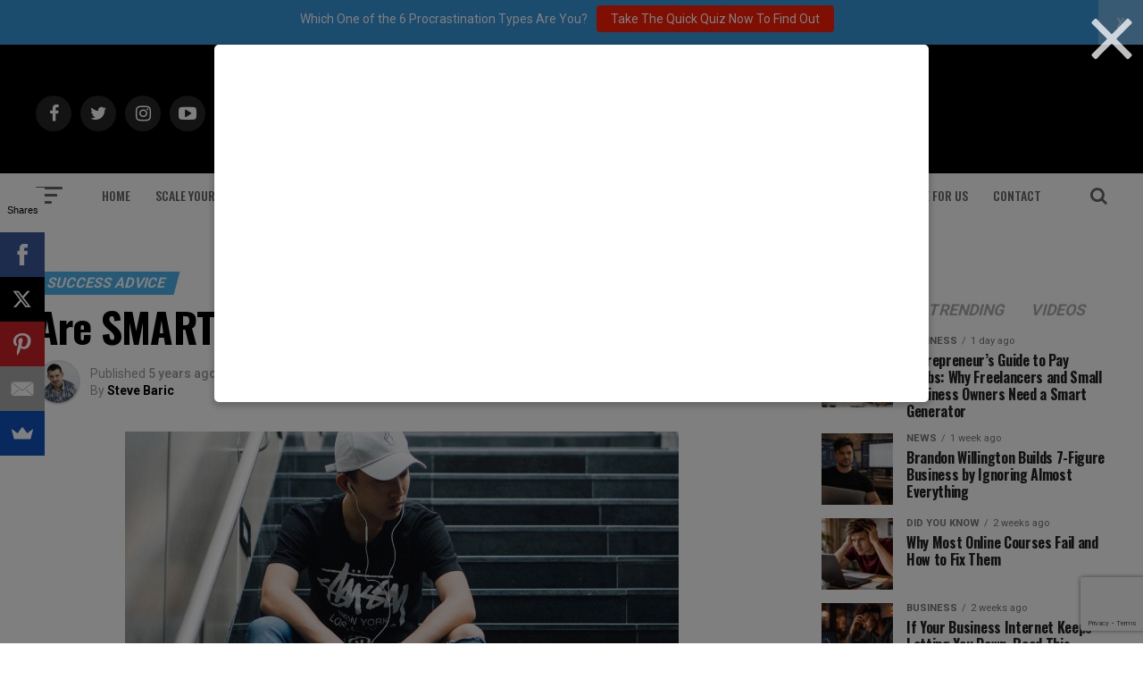

--- FILE ---
content_type: text/html; charset=utf-8
request_url: https://www.google.com/recaptcha/api2/anchor?ar=1&k=6Lf3X9sUAAAAAG4f5ODhieNg0u8-35W4IXqcVR84&co=aHR0cHM6Ly9hZGRpY3RlZDJzdWNjZXNzLmNvbTo0NDM.&hl=en&v=PoyoqOPhxBO7pBk68S4YbpHZ&size=invisible&anchor-ms=20000&execute-ms=30000&cb=fea5wg1lyjoe
body_size: 48806
content:
<!DOCTYPE HTML><html dir="ltr" lang="en"><head><meta http-equiv="Content-Type" content="text/html; charset=UTF-8">
<meta http-equiv="X-UA-Compatible" content="IE=edge">
<title>reCAPTCHA</title>
<style type="text/css">
/* cyrillic-ext */
@font-face {
  font-family: 'Roboto';
  font-style: normal;
  font-weight: 400;
  font-stretch: 100%;
  src: url(//fonts.gstatic.com/s/roboto/v48/KFO7CnqEu92Fr1ME7kSn66aGLdTylUAMa3GUBHMdazTgWw.woff2) format('woff2');
  unicode-range: U+0460-052F, U+1C80-1C8A, U+20B4, U+2DE0-2DFF, U+A640-A69F, U+FE2E-FE2F;
}
/* cyrillic */
@font-face {
  font-family: 'Roboto';
  font-style: normal;
  font-weight: 400;
  font-stretch: 100%;
  src: url(//fonts.gstatic.com/s/roboto/v48/KFO7CnqEu92Fr1ME7kSn66aGLdTylUAMa3iUBHMdazTgWw.woff2) format('woff2');
  unicode-range: U+0301, U+0400-045F, U+0490-0491, U+04B0-04B1, U+2116;
}
/* greek-ext */
@font-face {
  font-family: 'Roboto';
  font-style: normal;
  font-weight: 400;
  font-stretch: 100%;
  src: url(//fonts.gstatic.com/s/roboto/v48/KFO7CnqEu92Fr1ME7kSn66aGLdTylUAMa3CUBHMdazTgWw.woff2) format('woff2');
  unicode-range: U+1F00-1FFF;
}
/* greek */
@font-face {
  font-family: 'Roboto';
  font-style: normal;
  font-weight: 400;
  font-stretch: 100%;
  src: url(//fonts.gstatic.com/s/roboto/v48/KFO7CnqEu92Fr1ME7kSn66aGLdTylUAMa3-UBHMdazTgWw.woff2) format('woff2');
  unicode-range: U+0370-0377, U+037A-037F, U+0384-038A, U+038C, U+038E-03A1, U+03A3-03FF;
}
/* math */
@font-face {
  font-family: 'Roboto';
  font-style: normal;
  font-weight: 400;
  font-stretch: 100%;
  src: url(//fonts.gstatic.com/s/roboto/v48/KFO7CnqEu92Fr1ME7kSn66aGLdTylUAMawCUBHMdazTgWw.woff2) format('woff2');
  unicode-range: U+0302-0303, U+0305, U+0307-0308, U+0310, U+0312, U+0315, U+031A, U+0326-0327, U+032C, U+032F-0330, U+0332-0333, U+0338, U+033A, U+0346, U+034D, U+0391-03A1, U+03A3-03A9, U+03B1-03C9, U+03D1, U+03D5-03D6, U+03F0-03F1, U+03F4-03F5, U+2016-2017, U+2034-2038, U+203C, U+2040, U+2043, U+2047, U+2050, U+2057, U+205F, U+2070-2071, U+2074-208E, U+2090-209C, U+20D0-20DC, U+20E1, U+20E5-20EF, U+2100-2112, U+2114-2115, U+2117-2121, U+2123-214F, U+2190, U+2192, U+2194-21AE, U+21B0-21E5, U+21F1-21F2, U+21F4-2211, U+2213-2214, U+2216-22FF, U+2308-230B, U+2310, U+2319, U+231C-2321, U+2336-237A, U+237C, U+2395, U+239B-23B7, U+23D0, U+23DC-23E1, U+2474-2475, U+25AF, U+25B3, U+25B7, U+25BD, U+25C1, U+25CA, U+25CC, U+25FB, U+266D-266F, U+27C0-27FF, U+2900-2AFF, U+2B0E-2B11, U+2B30-2B4C, U+2BFE, U+3030, U+FF5B, U+FF5D, U+1D400-1D7FF, U+1EE00-1EEFF;
}
/* symbols */
@font-face {
  font-family: 'Roboto';
  font-style: normal;
  font-weight: 400;
  font-stretch: 100%;
  src: url(//fonts.gstatic.com/s/roboto/v48/KFO7CnqEu92Fr1ME7kSn66aGLdTylUAMaxKUBHMdazTgWw.woff2) format('woff2');
  unicode-range: U+0001-000C, U+000E-001F, U+007F-009F, U+20DD-20E0, U+20E2-20E4, U+2150-218F, U+2190, U+2192, U+2194-2199, U+21AF, U+21E6-21F0, U+21F3, U+2218-2219, U+2299, U+22C4-22C6, U+2300-243F, U+2440-244A, U+2460-24FF, U+25A0-27BF, U+2800-28FF, U+2921-2922, U+2981, U+29BF, U+29EB, U+2B00-2BFF, U+4DC0-4DFF, U+FFF9-FFFB, U+10140-1018E, U+10190-1019C, U+101A0, U+101D0-101FD, U+102E0-102FB, U+10E60-10E7E, U+1D2C0-1D2D3, U+1D2E0-1D37F, U+1F000-1F0FF, U+1F100-1F1AD, U+1F1E6-1F1FF, U+1F30D-1F30F, U+1F315, U+1F31C, U+1F31E, U+1F320-1F32C, U+1F336, U+1F378, U+1F37D, U+1F382, U+1F393-1F39F, U+1F3A7-1F3A8, U+1F3AC-1F3AF, U+1F3C2, U+1F3C4-1F3C6, U+1F3CA-1F3CE, U+1F3D4-1F3E0, U+1F3ED, U+1F3F1-1F3F3, U+1F3F5-1F3F7, U+1F408, U+1F415, U+1F41F, U+1F426, U+1F43F, U+1F441-1F442, U+1F444, U+1F446-1F449, U+1F44C-1F44E, U+1F453, U+1F46A, U+1F47D, U+1F4A3, U+1F4B0, U+1F4B3, U+1F4B9, U+1F4BB, U+1F4BF, U+1F4C8-1F4CB, U+1F4D6, U+1F4DA, U+1F4DF, U+1F4E3-1F4E6, U+1F4EA-1F4ED, U+1F4F7, U+1F4F9-1F4FB, U+1F4FD-1F4FE, U+1F503, U+1F507-1F50B, U+1F50D, U+1F512-1F513, U+1F53E-1F54A, U+1F54F-1F5FA, U+1F610, U+1F650-1F67F, U+1F687, U+1F68D, U+1F691, U+1F694, U+1F698, U+1F6AD, U+1F6B2, U+1F6B9-1F6BA, U+1F6BC, U+1F6C6-1F6CF, U+1F6D3-1F6D7, U+1F6E0-1F6EA, U+1F6F0-1F6F3, U+1F6F7-1F6FC, U+1F700-1F7FF, U+1F800-1F80B, U+1F810-1F847, U+1F850-1F859, U+1F860-1F887, U+1F890-1F8AD, U+1F8B0-1F8BB, U+1F8C0-1F8C1, U+1F900-1F90B, U+1F93B, U+1F946, U+1F984, U+1F996, U+1F9E9, U+1FA00-1FA6F, U+1FA70-1FA7C, U+1FA80-1FA89, U+1FA8F-1FAC6, U+1FACE-1FADC, U+1FADF-1FAE9, U+1FAF0-1FAF8, U+1FB00-1FBFF;
}
/* vietnamese */
@font-face {
  font-family: 'Roboto';
  font-style: normal;
  font-weight: 400;
  font-stretch: 100%;
  src: url(//fonts.gstatic.com/s/roboto/v48/KFO7CnqEu92Fr1ME7kSn66aGLdTylUAMa3OUBHMdazTgWw.woff2) format('woff2');
  unicode-range: U+0102-0103, U+0110-0111, U+0128-0129, U+0168-0169, U+01A0-01A1, U+01AF-01B0, U+0300-0301, U+0303-0304, U+0308-0309, U+0323, U+0329, U+1EA0-1EF9, U+20AB;
}
/* latin-ext */
@font-face {
  font-family: 'Roboto';
  font-style: normal;
  font-weight: 400;
  font-stretch: 100%;
  src: url(//fonts.gstatic.com/s/roboto/v48/KFO7CnqEu92Fr1ME7kSn66aGLdTylUAMa3KUBHMdazTgWw.woff2) format('woff2');
  unicode-range: U+0100-02BA, U+02BD-02C5, U+02C7-02CC, U+02CE-02D7, U+02DD-02FF, U+0304, U+0308, U+0329, U+1D00-1DBF, U+1E00-1E9F, U+1EF2-1EFF, U+2020, U+20A0-20AB, U+20AD-20C0, U+2113, U+2C60-2C7F, U+A720-A7FF;
}
/* latin */
@font-face {
  font-family: 'Roboto';
  font-style: normal;
  font-weight: 400;
  font-stretch: 100%;
  src: url(//fonts.gstatic.com/s/roboto/v48/KFO7CnqEu92Fr1ME7kSn66aGLdTylUAMa3yUBHMdazQ.woff2) format('woff2');
  unicode-range: U+0000-00FF, U+0131, U+0152-0153, U+02BB-02BC, U+02C6, U+02DA, U+02DC, U+0304, U+0308, U+0329, U+2000-206F, U+20AC, U+2122, U+2191, U+2193, U+2212, U+2215, U+FEFF, U+FFFD;
}
/* cyrillic-ext */
@font-face {
  font-family: 'Roboto';
  font-style: normal;
  font-weight: 500;
  font-stretch: 100%;
  src: url(//fonts.gstatic.com/s/roboto/v48/KFO7CnqEu92Fr1ME7kSn66aGLdTylUAMa3GUBHMdazTgWw.woff2) format('woff2');
  unicode-range: U+0460-052F, U+1C80-1C8A, U+20B4, U+2DE0-2DFF, U+A640-A69F, U+FE2E-FE2F;
}
/* cyrillic */
@font-face {
  font-family: 'Roboto';
  font-style: normal;
  font-weight: 500;
  font-stretch: 100%;
  src: url(//fonts.gstatic.com/s/roboto/v48/KFO7CnqEu92Fr1ME7kSn66aGLdTylUAMa3iUBHMdazTgWw.woff2) format('woff2');
  unicode-range: U+0301, U+0400-045F, U+0490-0491, U+04B0-04B1, U+2116;
}
/* greek-ext */
@font-face {
  font-family: 'Roboto';
  font-style: normal;
  font-weight: 500;
  font-stretch: 100%;
  src: url(//fonts.gstatic.com/s/roboto/v48/KFO7CnqEu92Fr1ME7kSn66aGLdTylUAMa3CUBHMdazTgWw.woff2) format('woff2');
  unicode-range: U+1F00-1FFF;
}
/* greek */
@font-face {
  font-family: 'Roboto';
  font-style: normal;
  font-weight: 500;
  font-stretch: 100%;
  src: url(//fonts.gstatic.com/s/roboto/v48/KFO7CnqEu92Fr1ME7kSn66aGLdTylUAMa3-UBHMdazTgWw.woff2) format('woff2');
  unicode-range: U+0370-0377, U+037A-037F, U+0384-038A, U+038C, U+038E-03A1, U+03A3-03FF;
}
/* math */
@font-face {
  font-family: 'Roboto';
  font-style: normal;
  font-weight: 500;
  font-stretch: 100%;
  src: url(//fonts.gstatic.com/s/roboto/v48/KFO7CnqEu92Fr1ME7kSn66aGLdTylUAMawCUBHMdazTgWw.woff2) format('woff2');
  unicode-range: U+0302-0303, U+0305, U+0307-0308, U+0310, U+0312, U+0315, U+031A, U+0326-0327, U+032C, U+032F-0330, U+0332-0333, U+0338, U+033A, U+0346, U+034D, U+0391-03A1, U+03A3-03A9, U+03B1-03C9, U+03D1, U+03D5-03D6, U+03F0-03F1, U+03F4-03F5, U+2016-2017, U+2034-2038, U+203C, U+2040, U+2043, U+2047, U+2050, U+2057, U+205F, U+2070-2071, U+2074-208E, U+2090-209C, U+20D0-20DC, U+20E1, U+20E5-20EF, U+2100-2112, U+2114-2115, U+2117-2121, U+2123-214F, U+2190, U+2192, U+2194-21AE, U+21B0-21E5, U+21F1-21F2, U+21F4-2211, U+2213-2214, U+2216-22FF, U+2308-230B, U+2310, U+2319, U+231C-2321, U+2336-237A, U+237C, U+2395, U+239B-23B7, U+23D0, U+23DC-23E1, U+2474-2475, U+25AF, U+25B3, U+25B7, U+25BD, U+25C1, U+25CA, U+25CC, U+25FB, U+266D-266F, U+27C0-27FF, U+2900-2AFF, U+2B0E-2B11, U+2B30-2B4C, U+2BFE, U+3030, U+FF5B, U+FF5D, U+1D400-1D7FF, U+1EE00-1EEFF;
}
/* symbols */
@font-face {
  font-family: 'Roboto';
  font-style: normal;
  font-weight: 500;
  font-stretch: 100%;
  src: url(//fonts.gstatic.com/s/roboto/v48/KFO7CnqEu92Fr1ME7kSn66aGLdTylUAMaxKUBHMdazTgWw.woff2) format('woff2');
  unicode-range: U+0001-000C, U+000E-001F, U+007F-009F, U+20DD-20E0, U+20E2-20E4, U+2150-218F, U+2190, U+2192, U+2194-2199, U+21AF, U+21E6-21F0, U+21F3, U+2218-2219, U+2299, U+22C4-22C6, U+2300-243F, U+2440-244A, U+2460-24FF, U+25A0-27BF, U+2800-28FF, U+2921-2922, U+2981, U+29BF, U+29EB, U+2B00-2BFF, U+4DC0-4DFF, U+FFF9-FFFB, U+10140-1018E, U+10190-1019C, U+101A0, U+101D0-101FD, U+102E0-102FB, U+10E60-10E7E, U+1D2C0-1D2D3, U+1D2E0-1D37F, U+1F000-1F0FF, U+1F100-1F1AD, U+1F1E6-1F1FF, U+1F30D-1F30F, U+1F315, U+1F31C, U+1F31E, U+1F320-1F32C, U+1F336, U+1F378, U+1F37D, U+1F382, U+1F393-1F39F, U+1F3A7-1F3A8, U+1F3AC-1F3AF, U+1F3C2, U+1F3C4-1F3C6, U+1F3CA-1F3CE, U+1F3D4-1F3E0, U+1F3ED, U+1F3F1-1F3F3, U+1F3F5-1F3F7, U+1F408, U+1F415, U+1F41F, U+1F426, U+1F43F, U+1F441-1F442, U+1F444, U+1F446-1F449, U+1F44C-1F44E, U+1F453, U+1F46A, U+1F47D, U+1F4A3, U+1F4B0, U+1F4B3, U+1F4B9, U+1F4BB, U+1F4BF, U+1F4C8-1F4CB, U+1F4D6, U+1F4DA, U+1F4DF, U+1F4E3-1F4E6, U+1F4EA-1F4ED, U+1F4F7, U+1F4F9-1F4FB, U+1F4FD-1F4FE, U+1F503, U+1F507-1F50B, U+1F50D, U+1F512-1F513, U+1F53E-1F54A, U+1F54F-1F5FA, U+1F610, U+1F650-1F67F, U+1F687, U+1F68D, U+1F691, U+1F694, U+1F698, U+1F6AD, U+1F6B2, U+1F6B9-1F6BA, U+1F6BC, U+1F6C6-1F6CF, U+1F6D3-1F6D7, U+1F6E0-1F6EA, U+1F6F0-1F6F3, U+1F6F7-1F6FC, U+1F700-1F7FF, U+1F800-1F80B, U+1F810-1F847, U+1F850-1F859, U+1F860-1F887, U+1F890-1F8AD, U+1F8B0-1F8BB, U+1F8C0-1F8C1, U+1F900-1F90B, U+1F93B, U+1F946, U+1F984, U+1F996, U+1F9E9, U+1FA00-1FA6F, U+1FA70-1FA7C, U+1FA80-1FA89, U+1FA8F-1FAC6, U+1FACE-1FADC, U+1FADF-1FAE9, U+1FAF0-1FAF8, U+1FB00-1FBFF;
}
/* vietnamese */
@font-face {
  font-family: 'Roboto';
  font-style: normal;
  font-weight: 500;
  font-stretch: 100%;
  src: url(//fonts.gstatic.com/s/roboto/v48/KFO7CnqEu92Fr1ME7kSn66aGLdTylUAMa3OUBHMdazTgWw.woff2) format('woff2');
  unicode-range: U+0102-0103, U+0110-0111, U+0128-0129, U+0168-0169, U+01A0-01A1, U+01AF-01B0, U+0300-0301, U+0303-0304, U+0308-0309, U+0323, U+0329, U+1EA0-1EF9, U+20AB;
}
/* latin-ext */
@font-face {
  font-family: 'Roboto';
  font-style: normal;
  font-weight: 500;
  font-stretch: 100%;
  src: url(//fonts.gstatic.com/s/roboto/v48/KFO7CnqEu92Fr1ME7kSn66aGLdTylUAMa3KUBHMdazTgWw.woff2) format('woff2');
  unicode-range: U+0100-02BA, U+02BD-02C5, U+02C7-02CC, U+02CE-02D7, U+02DD-02FF, U+0304, U+0308, U+0329, U+1D00-1DBF, U+1E00-1E9F, U+1EF2-1EFF, U+2020, U+20A0-20AB, U+20AD-20C0, U+2113, U+2C60-2C7F, U+A720-A7FF;
}
/* latin */
@font-face {
  font-family: 'Roboto';
  font-style: normal;
  font-weight: 500;
  font-stretch: 100%;
  src: url(//fonts.gstatic.com/s/roboto/v48/KFO7CnqEu92Fr1ME7kSn66aGLdTylUAMa3yUBHMdazQ.woff2) format('woff2');
  unicode-range: U+0000-00FF, U+0131, U+0152-0153, U+02BB-02BC, U+02C6, U+02DA, U+02DC, U+0304, U+0308, U+0329, U+2000-206F, U+20AC, U+2122, U+2191, U+2193, U+2212, U+2215, U+FEFF, U+FFFD;
}
/* cyrillic-ext */
@font-face {
  font-family: 'Roboto';
  font-style: normal;
  font-weight: 900;
  font-stretch: 100%;
  src: url(//fonts.gstatic.com/s/roboto/v48/KFO7CnqEu92Fr1ME7kSn66aGLdTylUAMa3GUBHMdazTgWw.woff2) format('woff2');
  unicode-range: U+0460-052F, U+1C80-1C8A, U+20B4, U+2DE0-2DFF, U+A640-A69F, U+FE2E-FE2F;
}
/* cyrillic */
@font-face {
  font-family: 'Roboto';
  font-style: normal;
  font-weight: 900;
  font-stretch: 100%;
  src: url(//fonts.gstatic.com/s/roboto/v48/KFO7CnqEu92Fr1ME7kSn66aGLdTylUAMa3iUBHMdazTgWw.woff2) format('woff2');
  unicode-range: U+0301, U+0400-045F, U+0490-0491, U+04B0-04B1, U+2116;
}
/* greek-ext */
@font-face {
  font-family: 'Roboto';
  font-style: normal;
  font-weight: 900;
  font-stretch: 100%;
  src: url(//fonts.gstatic.com/s/roboto/v48/KFO7CnqEu92Fr1ME7kSn66aGLdTylUAMa3CUBHMdazTgWw.woff2) format('woff2');
  unicode-range: U+1F00-1FFF;
}
/* greek */
@font-face {
  font-family: 'Roboto';
  font-style: normal;
  font-weight: 900;
  font-stretch: 100%;
  src: url(//fonts.gstatic.com/s/roboto/v48/KFO7CnqEu92Fr1ME7kSn66aGLdTylUAMa3-UBHMdazTgWw.woff2) format('woff2');
  unicode-range: U+0370-0377, U+037A-037F, U+0384-038A, U+038C, U+038E-03A1, U+03A3-03FF;
}
/* math */
@font-face {
  font-family: 'Roboto';
  font-style: normal;
  font-weight: 900;
  font-stretch: 100%;
  src: url(//fonts.gstatic.com/s/roboto/v48/KFO7CnqEu92Fr1ME7kSn66aGLdTylUAMawCUBHMdazTgWw.woff2) format('woff2');
  unicode-range: U+0302-0303, U+0305, U+0307-0308, U+0310, U+0312, U+0315, U+031A, U+0326-0327, U+032C, U+032F-0330, U+0332-0333, U+0338, U+033A, U+0346, U+034D, U+0391-03A1, U+03A3-03A9, U+03B1-03C9, U+03D1, U+03D5-03D6, U+03F0-03F1, U+03F4-03F5, U+2016-2017, U+2034-2038, U+203C, U+2040, U+2043, U+2047, U+2050, U+2057, U+205F, U+2070-2071, U+2074-208E, U+2090-209C, U+20D0-20DC, U+20E1, U+20E5-20EF, U+2100-2112, U+2114-2115, U+2117-2121, U+2123-214F, U+2190, U+2192, U+2194-21AE, U+21B0-21E5, U+21F1-21F2, U+21F4-2211, U+2213-2214, U+2216-22FF, U+2308-230B, U+2310, U+2319, U+231C-2321, U+2336-237A, U+237C, U+2395, U+239B-23B7, U+23D0, U+23DC-23E1, U+2474-2475, U+25AF, U+25B3, U+25B7, U+25BD, U+25C1, U+25CA, U+25CC, U+25FB, U+266D-266F, U+27C0-27FF, U+2900-2AFF, U+2B0E-2B11, U+2B30-2B4C, U+2BFE, U+3030, U+FF5B, U+FF5D, U+1D400-1D7FF, U+1EE00-1EEFF;
}
/* symbols */
@font-face {
  font-family: 'Roboto';
  font-style: normal;
  font-weight: 900;
  font-stretch: 100%;
  src: url(//fonts.gstatic.com/s/roboto/v48/KFO7CnqEu92Fr1ME7kSn66aGLdTylUAMaxKUBHMdazTgWw.woff2) format('woff2');
  unicode-range: U+0001-000C, U+000E-001F, U+007F-009F, U+20DD-20E0, U+20E2-20E4, U+2150-218F, U+2190, U+2192, U+2194-2199, U+21AF, U+21E6-21F0, U+21F3, U+2218-2219, U+2299, U+22C4-22C6, U+2300-243F, U+2440-244A, U+2460-24FF, U+25A0-27BF, U+2800-28FF, U+2921-2922, U+2981, U+29BF, U+29EB, U+2B00-2BFF, U+4DC0-4DFF, U+FFF9-FFFB, U+10140-1018E, U+10190-1019C, U+101A0, U+101D0-101FD, U+102E0-102FB, U+10E60-10E7E, U+1D2C0-1D2D3, U+1D2E0-1D37F, U+1F000-1F0FF, U+1F100-1F1AD, U+1F1E6-1F1FF, U+1F30D-1F30F, U+1F315, U+1F31C, U+1F31E, U+1F320-1F32C, U+1F336, U+1F378, U+1F37D, U+1F382, U+1F393-1F39F, U+1F3A7-1F3A8, U+1F3AC-1F3AF, U+1F3C2, U+1F3C4-1F3C6, U+1F3CA-1F3CE, U+1F3D4-1F3E0, U+1F3ED, U+1F3F1-1F3F3, U+1F3F5-1F3F7, U+1F408, U+1F415, U+1F41F, U+1F426, U+1F43F, U+1F441-1F442, U+1F444, U+1F446-1F449, U+1F44C-1F44E, U+1F453, U+1F46A, U+1F47D, U+1F4A3, U+1F4B0, U+1F4B3, U+1F4B9, U+1F4BB, U+1F4BF, U+1F4C8-1F4CB, U+1F4D6, U+1F4DA, U+1F4DF, U+1F4E3-1F4E6, U+1F4EA-1F4ED, U+1F4F7, U+1F4F9-1F4FB, U+1F4FD-1F4FE, U+1F503, U+1F507-1F50B, U+1F50D, U+1F512-1F513, U+1F53E-1F54A, U+1F54F-1F5FA, U+1F610, U+1F650-1F67F, U+1F687, U+1F68D, U+1F691, U+1F694, U+1F698, U+1F6AD, U+1F6B2, U+1F6B9-1F6BA, U+1F6BC, U+1F6C6-1F6CF, U+1F6D3-1F6D7, U+1F6E0-1F6EA, U+1F6F0-1F6F3, U+1F6F7-1F6FC, U+1F700-1F7FF, U+1F800-1F80B, U+1F810-1F847, U+1F850-1F859, U+1F860-1F887, U+1F890-1F8AD, U+1F8B0-1F8BB, U+1F8C0-1F8C1, U+1F900-1F90B, U+1F93B, U+1F946, U+1F984, U+1F996, U+1F9E9, U+1FA00-1FA6F, U+1FA70-1FA7C, U+1FA80-1FA89, U+1FA8F-1FAC6, U+1FACE-1FADC, U+1FADF-1FAE9, U+1FAF0-1FAF8, U+1FB00-1FBFF;
}
/* vietnamese */
@font-face {
  font-family: 'Roboto';
  font-style: normal;
  font-weight: 900;
  font-stretch: 100%;
  src: url(//fonts.gstatic.com/s/roboto/v48/KFO7CnqEu92Fr1ME7kSn66aGLdTylUAMa3OUBHMdazTgWw.woff2) format('woff2');
  unicode-range: U+0102-0103, U+0110-0111, U+0128-0129, U+0168-0169, U+01A0-01A1, U+01AF-01B0, U+0300-0301, U+0303-0304, U+0308-0309, U+0323, U+0329, U+1EA0-1EF9, U+20AB;
}
/* latin-ext */
@font-face {
  font-family: 'Roboto';
  font-style: normal;
  font-weight: 900;
  font-stretch: 100%;
  src: url(//fonts.gstatic.com/s/roboto/v48/KFO7CnqEu92Fr1ME7kSn66aGLdTylUAMa3KUBHMdazTgWw.woff2) format('woff2');
  unicode-range: U+0100-02BA, U+02BD-02C5, U+02C7-02CC, U+02CE-02D7, U+02DD-02FF, U+0304, U+0308, U+0329, U+1D00-1DBF, U+1E00-1E9F, U+1EF2-1EFF, U+2020, U+20A0-20AB, U+20AD-20C0, U+2113, U+2C60-2C7F, U+A720-A7FF;
}
/* latin */
@font-face {
  font-family: 'Roboto';
  font-style: normal;
  font-weight: 900;
  font-stretch: 100%;
  src: url(//fonts.gstatic.com/s/roboto/v48/KFO7CnqEu92Fr1ME7kSn66aGLdTylUAMa3yUBHMdazQ.woff2) format('woff2');
  unicode-range: U+0000-00FF, U+0131, U+0152-0153, U+02BB-02BC, U+02C6, U+02DA, U+02DC, U+0304, U+0308, U+0329, U+2000-206F, U+20AC, U+2122, U+2191, U+2193, U+2212, U+2215, U+FEFF, U+FFFD;
}

</style>
<link rel="stylesheet" type="text/css" href="https://www.gstatic.com/recaptcha/releases/PoyoqOPhxBO7pBk68S4YbpHZ/styles__ltr.css">
<script nonce="_w7do7QjTB5OXLmb7NPF0g" type="text/javascript">window['__recaptcha_api'] = 'https://www.google.com/recaptcha/api2/';</script>
<script type="text/javascript" src="https://www.gstatic.com/recaptcha/releases/PoyoqOPhxBO7pBk68S4YbpHZ/recaptcha__en.js" nonce="_w7do7QjTB5OXLmb7NPF0g">
      
    </script></head>
<body><div id="rc-anchor-alert" class="rc-anchor-alert"></div>
<input type="hidden" id="recaptcha-token" value="[base64]">
<script type="text/javascript" nonce="_w7do7QjTB5OXLmb7NPF0g">
      recaptcha.anchor.Main.init("[\x22ainput\x22,[\x22bgdata\x22,\x22\x22,\[base64]/[base64]/[base64]/[base64]/[base64]/[base64]/KGcoTywyNTMsTy5PKSxVRyhPLEMpKTpnKE8sMjUzLEMpLE8pKSxsKSksTykpfSxieT1mdW5jdGlvbihDLE8sdSxsKXtmb3IobD0odT1SKEMpLDApO08+MDtPLS0pbD1sPDw4fFooQyk7ZyhDLHUsbCl9LFVHPWZ1bmN0aW9uKEMsTyl7Qy5pLmxlbmd0aD4xMDQ/[base64]/[base64]/[base64]/[base64]/[base64]/[base64]/[base64]\\u003d\x22,\[base64]\\u003d\\u003d\x22,\[base64]/CnBrCh3N/MHTDpSvClAHCiMOlIcKTV1IvJlvChMOYD1nDtsOuw4LDuMOlDTcfwqfDhT3DvcK8w75vw5oqBsKzOsKkYMK8LzfDknDClsOqNHhhw7d5woVOwoXDqm45fkcJN8Orw6F4TjHCjcKhcMKmF8Kxw7pfw6PDkj3CmknChzXDgMKFKMKsGXpWMixKWcKPCMOwP8OtJ2Q4w5/Ctn/Dh8OsQsKFwrPCgcOzwrpoWsK8wo3CjAzCtMKBwofCoRV7wqxew6jCrsKCw4rCim3DpA84wrvCr8KAw4IMwqrDoS0ewofChWxJMMOFLMOnw4V+w6lmw7LCiMOKECd2w6xfw4nCmX7DkHDDu1HDk28+w5lyT8KMQW/DpzACdVsKWcKEwqDCmA5lw4zDmsO7w5zDhltHNVEew7zDomPDtUUvOi5fTsKWwrwEesORw7TDhAstJsOQwrvCjcKYc8OfJMOjwphKTMOWHRgHcsOyw7XCo8KbwrFrw6sBX37CnibDv8KAw47Dh8OhIyJ7YWoyE1XDjXjCpi/[base64]/[base64]/[base64]/[base64]/DgsKQFijDthLCp8OIw4NXFhLDpmBcwo8Ow7NqHHjDjsO7w5ptAm3Cg8K9bHfDnV40wq/CgnjCh0HDvTMIwpHDvDPDjBBmKERRw4HCtA/Dg8KXUSNNc8KPKQnCuMKlw4nDhCrCicOzADRKw5IYw4RwbRnDuTTDl8ONwrN4w7DCm0jDlQFGwqfDkSVNE3ocwooowo7DvsOpwrQbw4V8PMOaL2xFOARZNWzDrsKLwqEXw5IUw7rDvsOHacKCV8K6Bn/Cp1LDqMOmRFk+CXlhw7laO03DlMKQVsKAwq7DqVzCnMKFwoHDv8KwwpjDtgbCrcOzXkjDocKPw7nDt8K6w5/[base64]/PcKCc8KkIMK5wpdtwqXCkjsvwqBqw57DmTtkwqzCnHU1wpzDgEEcBsOpwr5Sw6/DsH3CuHk9wpHCpcOLw7LCk8Kqw6p6MFdAcGjCgDJRbsKVbVjDhsK1XAVdTcO+wo06JCY4WsOSw47DnQnDlMOTZMOlVMOOOcKRw7x+SzYcbQgNJTg4wq/DhVUNJwdqw45Fw7o4w6TDuhNTajpmFEnCssKpw7l1YhMlNMOhwp7DrhDDpsOWMkDDnXlGGTF5wrLCgCESwrMVTGXChcKkwr/Cgh7CpAfDpRIvw4fDsMKiw7AJw5t1ZWfCg8Krw5/DgMOWf8OqOMOtwp5/w54eYyTDp8KjwqvCpAU4X1rCnMOIUsOzw7p7w6XChW1aHsO6Z8KrJmPCnFckMF7DohfDh8OYwp9ZRMOrVMK/w69rGsOGD8Knw6DCv1fCi8Ovw6QHScOHawscCsOrw5fCucOCw7LCs0ZWw7hHwrHCmEAqODFzw6fCkjrDvnMMbX4uLRQ5w5bDqgRbLSFSMsKIwqI9wqbCocONXsO8wplqIMK/PsKOcHFcw4TDjS3CrcKNwrbCjEvDoHnCrh4ufDEBTiISCsKUwpZowrFYDR4hw7DCpSNvw57CgW5PwqoBPmbCqlAsw73DlMO5w6paTSTCjUvDlcOeJsKxwpjCn0V7MMOlwp/[base64]/DpjLCuMOdHcKQwoQWwrUbw40CTMKgIMKjw5fDtMKjFy5Uw53Dg8KWw4gJdMO7w5XClgLCncOBw5UTw4rDhsKbwqzCocKAw4bDn8KwwpdJw7nDmcOaRmwSTsKQwrnDp8Oxw4cGZSIJwqElRFvChXPDl8OKw6jDsMKdRcKgZDXDtk0qwqwdw6J4wr/CrWDCtcOnT2/[base64]/CqMK+KglOw50Gw59Bw7nCvMKww4bDi8O3fQxBwpQhwoUeOj/Cv8KiwrUwwoRWwqFAWh3Dq8OrHyg+EBzCtsKFCcOtwq7DisKHf8K4w4kCJ8KuwrgywozCrMK3c317w74rw59Fw6INw4fDnsODV8KgwrQkYz/[base64]/DlMKHWnwcdjcBEADCm8KjZsOEw513SsK6w4EaG1fClBjCh2jCrFXCtcOUchnCosOFH8KYw4wqX8KdOzzCqsKGGDI3HsKMDStgw6ZDdMK8ZQfDusOwwqDCmC5ndsK8Qg8Dw7hIw4LCrMOFV8O7RsO1wrt/wrzDj8OGw5bDmUNGJMOMwrsZwrnDsmV3w4jDt2PDqcKgw59jw4zDvgnDiWFDw591U8Ozw6vCt0/ClsKOwoLDsMOFw5coCcOmwqMiD8K2VMOtFcKRwrPDpnFUw4kLO1pwBzsxZRHCgMKkNwTCscOsSsOHwqHCigzDv8OoVREfWsK7ews/a8OkairDiCMXN8Kcw73CtsOoAVbDrzjDp8O7woHDnsKZc8KqwpXChgnDrMO4w5BAwqUCKyLDuCojwoVzwrh6AGUtworCs8KFSsOhWGvCh1cxwpTCt8OZwoHDiWt9w4PDhsKud8KWVTRTdRnDr1sDYMKvwpPDpEAuPndzQivCuWHDmjMrwqI/[base64]/[base64]/[base64]/DuHbDp8O0w4TCvMORw4vCv8OowpFKZsO4OWXChcOkI8KbQ8KRwoQZw4bDtGAAwovCkihaw6PCl2t4QFPCi2PClsKnwprDh8ONw6ZBFBRww6HClMK9asKdw5NEwr/Cu8O2w7jDqMK1JcO5w6PDiXoiw5FYVCYXw58BfcO/dCNWw5UPwobCsE0zw5TCh8KOBQV8QA/[base64]/[base64]/ClxDCvcKDwpQVAMKAVVhmwoXCqsK5H8KlQghocMOMw5FaYsKEe8OWw7E0CGY0eMO6H8OKwq19CcO8csOow6tmw6bDlhTDnsOpw7nCo1nDhsOPIU3CusK8OMKmOMOcw5XDpypaMcOzwrjDlsKeLcOAwoonw7rCnTYMw4cpb8KTwq3CqMOUH8OuYm/Dgng8T2FxYSfDmBLDksKTPmcFwqXCiWFXwp7Dh8Kww5nCgsONA1XDvgLDlyvDoURGFMO1NBwLwq7Ck8OaL8OFGkUsFcKkw586w4HDi8KTZsO/KkrDpBjDvMK2bMOnXsKGw5wTwqPCn2wRGcKbw4JKwpczwrFcw5xxw68QwrPDq8KWWG7Di0x/TXnCt1DChiwzZD9Awq80w63DjsO4wqguBcKUChRcLsO3S8K4EMK/w5lRwo95GsO/[base64]/ChkPCk8O/wqgqw78OGCzCkyHDisK+wrYmw7DChsOawoLCh8KvVQ4kwpPCmzlVGTTCp8OsAsKlNMK3w6cLQMKyG8OOwqoCBw0iEgluwrDDiX7CoCQdDMO7cWDDisKPLH/Cr8K5asO1w415J17ChBVrRwvDmUhIwr1swoXDh0gPw4YwdcKuFHIoHcKNw6Qjwq1efgtLCsObw5E0FsKZJsOSSMOYTH7CmsO7w54nw6rDvsOUw4fDkcOycnvDl8KpIMORBMKhOSDDkSfCosK/w4bCs8OJwphqwprDvsKAw5fDo8OnASVgJsOowrJkw7vCqURWQFbDiEs4asOhw7fDtsObw7dpW8KdHcODbcKWw4TDvgdMJMOPw4jDsWnDpMONRHohwqPDtzF+NsOER2vCscKTw4YDwoxvwofDoD9Jw7LDkcOqw7jCuEpJwovDn8O+B3pEwoTCvsKJc8K/wo9MTRR4w4UMwpvDlGwhwqjChCtGdTLDsw7CsSXDnMKpWMOywoUFUibCiS7Dnz/CnxPDjUA+wqdPwroWw6/[base64]/ajrCvcKbFDR6QWBWDCTDg1Nkw6/Dh8OvOsObZ8KLQT0Nw4cOwqfDnMO5wq52HsOVwpR2d8Otw4wZw4UsDTElw77DlsOvwpvClsKLUsOXw5U/wqfDp8OQwrdFwqQxw7TDtHYxSQPDqMK0ZcKjw6NpDMOMSMKbQyzDmMOIHkgGwqPCusK2a8KBQX/ChTPClcKUR8KXD8OUVMOOwp8Mw5XDrUlyw6ITB8O+wpjDr8KsdAQWw4vCgsO5XMKhbl4VwrJAUsOawrdcDsO0MsOsw7o/w4bCq1gXJsOoGMKabRjDqMKWYMO+w5jCgDYbG3dPIkcvDhERw4nDmz0iTcOJw4nDpsO+w4zDsMKLRMOewobCq8OGw4DDsQZoVMKkSw7DmMKMw6Usw5LDksOUEsK+ahrDm1PCuGliw6PCi8ODw61LKlwZPcOeaW/Ct8O+w7rDhXtnXMOpQD/DrGhEw6HCusKdbhjCu30CwpHCtyPCpncKK03DlQslCRFSbcKJw6rDlQHDlMKNQn8Gwqo4w4TCl0oaQcKvZRrDnCtGw6/CnmoyecOkw6fCkxtLKhXCtsKtXDVNXhnCu3hywoRVw44eZllgw44fJ8OeXcKyJQw+SlVZw6LDl8K3VULDvCciYzLCoWVMSsKjT8K7w5FuQ3Byw5Ulw6/CsCfCjsKXwrBjYknDu8KAdF7Cvxg6w7V0EyBEIwhmwqzDqcO1w7rCisKUw4PDlXHCmV1WMcOrwp1NbcK0MV3CkWtqwqfCjMKJw5jDucKKw7/CkwnCiQPCqsO2wpc0w7/Cg8OlUjlvNcOEwp3DkmrDmGXCnEHCq8OsHCt7B08qE1Viw5Inw4YRwonDmcKtwq9Lw6HDj17CoWPDqigaLsKYMxhZK8KeMsKAw5DDvsKyNxREw6HDp8OIwopdw6HCtsO5X0TCo8KdfgLCn1Q/wqlWYcOpWmJOw54Awog8wpzDmB3CvFpcw4zDpMK0w5B2fsOowrPDmMKUwpbDo1zDqQlqUxnCi8KiZwsUw6JCwrd2wqjDuwNNJsOKeGIzOm7DucKuw63Dl3dTw4wnckV/C2FDw4oMUjIiw5R3w7YWSjFBwrvDr8Khw7TCgsKAw5FqFMOowoDClMKDK0fDt1rCtsOzGsOXSsOYw6nDksO4AgFdSU7ClVYQSMOhccK5X2AiVF0/wq1UwofDkMKgfxo8DsKewq3Dh8OGMMKrwrLDqsK2MG/[base64]/Cq8KZc8KhOW9QwpxBw6PCg1TDk8OHw55vwr8GR1Z1w73Dr8O1w6HDl8OvwpDDkMKdwrIawoZTHMKuZcOjw4jCmMKFw5DDr8KMwrMtw7/DrihPYUIlRsObw6oWw5PClFzCowDDgsOiwqDCtCfCqMKdwrNuw6jDpmrDkhEdw7FDPcO1LMKDew3Ct8Krwr01eMKDWUhtMcOAwqoxw43CrWXCsMOpw7Mfd0gzw55laXxwwr9MYMKgf2bCmsKCNHXClsKiSMKoOj/DpxnChcOYwqXCqMKQFH0ow6xfw4hbHX8BHsOQJsOXwrbCi8KqIlvDo8Oywq0lwq8Qw4lHwr/CuMKYbcOSw57CnF/DgXXDisOtC8KGYC5Ow4DCpMKmw5PDm0g5w6vCrsOqw7IzJsKyRsOfG8KCWiVcFMKYw43ChQg6TsOKSygVXybChnvDu8KzHlBsw6XCvkN6wqR/IyzDuQEwwpnDuiXCtlclfW1Nw7PCiVJ0XcOWwpQhwrzDnAk2w4vCvghQSsODVsKRHcOrGcOccEjCtQRpw6zCszLDqRBtX8Kxw5USwpLDu8OIQsOhHlrDn8OTdsK6csKsw6TDjsKNEgpxXcO8w4zCm1TDiWYAwrIiVcKwwqnCqMO1ASIcdcO/w67Di2AwBsKuw6bChGzDuMO4wo9GenUZwqPDuFnCicOnw7IOwrHDvcKbwrfDgFlSZUjCl8KRLsKkwovCn8K6woMYw6HCscK+HV/DssKOYjXCt8KSdi/CgEfCocOlZirCkybDhcKSw6FEJcOPYsK5KcKkJTDDusOZd8K+R8OOW8K6w67Du8KzXT1Jw6nCqcODMWTCoMOsMcKEDcKowrA7wqQ8ecKywpLDg8OWTMONGxXCsk/ClsOtwpU4w5x+w49dwpzCr0LDsjbCsDnCmG3DhMOLb8KKwqzCssOgw77Ch8Obw7TCjkQ4EMK7YGHDgSgPw7TCinpvwqJqEnzCmS/CgijCnsOgfsOkKcO/XMOcSUVYUCwpw6lkS8ONwrjCrzg0w706w6DDosKKTMOCw5APw7/[base64]/E8O3w5Jzw7DCl8O7wqfCo2/DiMOoTcKNw4PCl8KAQMO4w7XCiGnClsKVCXvDoyMZVMO9w4XCq8KbMwNYwrpBwq0MB3Q4WcO2wprDpMKZwpfCs03DksOAw5dOHWzCrMKrbMKFwoHCs3lPwqHCjMKuwrQrBcOwwqlIccKhICbCo8OEEjrDmEPCmB/CjxLDhsKawpY7w6jDuA91HCQDw7jChmfDkiBdIR4HEMOvD8KjQWnCm8OKL2kVITjDk0TCiMO8w6U0wovDrsK6wrdZw540w6XCoh3DvsKeEmPCgEfCsjMew5PDq8KFw6t6fsKkw4/Cm3oKw7fCosKQwr4Jw4fCmkRrM8O+TCfDkcKtKcOVw7wIw7UwEFnDusKEJ2HComBIwrc3TMO0w7jDhQjCpcKWwrBIw5bDihwwwr8nw4zDuQ7CnWrDpsKpw4HCrCDDqcKvwrbCrsOZwqIAw6/DrhRMUkJqw7lGf8KQbcK5MMOqwp97XnPCtnPDrC/CrcKKNR/DksK6wqLCoXIzw4vCisOACQPCoX52Y8KPWwHDn21IHFYFNMOhOWU+YEnDlW/DhE7DmcKnw67DrMK8TMOFMGvDg8KGSG16M8K3w5ZXGDvDkVQZDcOsw6nCkMK/R8O4w57DsU/CvsO2wrsUwonDhnfDlMOrw7sfwqwTwp/CmMKRDcK2wpdYwrHDiw3DpTo2wpfDhRPCqwHDmMOzNsOuYsOPDkxOwoFqw5kuwpzDilJZZyB6w6tBNMOtBXMHwq/CmT0pNAzCmMK2RcOOwpNnw5bCicO4e8OAw6zDnsKUey/Cg8KMZ8OZw77DsGhswp0fw7jDlcKZPHkywoPDkhsPw6rDhlfCs3knSm7CgcKCw6jCqBJSw5fDuMONJF1cw7fDqjV1w6jCv1sdw6XCssKmUMK1wpdnw6wvXcOVPjLDssKhWMOLSirCu1dRDChRHVXDhGZ8BFDDjMKZCk4Rw6VBwrUpAk4+PsOgwrLDom/DgsOmbDTCsMKweGUrwr1wwpJSTMKOUcO3wpg1wqXCjcK+w4EFwoMXwqoXC3/Dq3bCpMOUAUdGwqPCnRjCpMOAwppOFsOnw7LCm0c0QsODKXbCuMO/XsKNw4oKw5cqw4pUw7BZJ8O9eHwfwrV2wp7DqcOPQioXw7nCoTUrGsKOwobCu8O7w5NLf2HCssOwSMOYNhXDswDDo2/[base64]/wo9vwqfDksOXWcK1C8OOOsOyw4TCisOGwoxSwrBWw4vCtTPDjgQ5JUE6w55Mw5/[base64]/CtcORPsOSDnNOw6nCr2/CmcOxwqfDmcKFesOgwo7Don11GcKHw7TDocKAVMORw5/[base64]/[base64]/CvsK/w7ZGL31eZcKVJ8KmD8OawoAAw4PCrcKww4IcAwEdM8KWBws5AX8twoXDkx3CnAJmMzMDw4rCuhhXw4vCkW5ww4HDniHDh8KGIMKhN18Vwr7Cv8KuwrDDlcOvw6TDi8OEwqHDs8OQwrfDs07Drk0Aw51iwo/[base64]/DgTbDlcKEw5jDssK9J0HDkibDtcKkw5c+wpPCocKEwrgfwoIGSH7Cu0zCkm/DosOlJsKuw5QRHy7DnsOJw71fDC/DrsKzw7TDrgnCrsOYw7/DgsKGKn1bBsOJEhbDq8KZw7RAKsKdw6hnwosqw6bCmMOLMVPClsKQESA5c8Kew6xVbA5OL17DlALDmXBXw5Vswr1leRUaFcOuwrF4DnPCogHDs2EZw4FKVRfCusOjGmLDjsKXRQvCnsKEwo47DWVdS0U/JTXCqcOzw4bCmhfCqMKTYsKdwrl+wr8HUsOdwqIiwpTClcKoG8Oyw41jwrYRacO4JMK3w5duDMOAPsOQwrROw7cLRjZGfms7M8KswqbDl3/Co19jFF/Dg8Ocwp/Cl8KxwqDDrcKpIT57w74+HcOFE0bDmMKZw6lnw6vCgsONIsOlwo7CrF8/wrXCtsOiw7trCBFpw47Dg8KQfiBJWmnDjMOgwrvDoTZPHcKfwrDDm8OmwprDusOfHF/CqW3DscOCIsOpw6Z7LUQldT7DgEV+w63DhnpkLsOVwrnCr8Oregs1wq0gwo/[base64]/DlsOAwro8WEvCgU/Dlh8xw5gnw6LCisKvW0/CoMOaMW7Cg8O7ZsKbBAbClCY4w4ppwpHDvzYmFMKLEgl3w4YzZsK5wrvDtG/[base64]/CvA8XwpVOw7fCjcONURAQK8K5wowedmjDjljDuQPDsW8dDj7CtXoqCsKYdMKrB0jDhcKcw4vCkhrDt8Kzw6A5URZew4dGw7HCoXR/w5/DmkE7YArDscKZDiBAw755w6Y9wo3Cr11zwrLDvsKeK0g5QBZUw5URwojDsyASUcOQeCEzw7/Ck8O7X8OZFDvCmsKRLMKMwpjCrMOqMjZSWgUXw7zCsQ5Ow5fChsOXw7nCksKUWXvCi3BBXFcLw4DCiMKQTxEgwpvCmMKVA0QzQcKCNhdqw7kDwoRlGsOIw4p0wrzCjjrCt8OIPsOxIAUNHW12csK0w59ObcOLw6Zfwpo7ThgzwoHDvzJYwpzDuVjCoMK/E8Kaw4Eza8KCOsOffsO+wqTDt1R6woXCj8Ksw5s/woXDsMKIw5XCo1/DksKkw7IeahHDksOLIEV2LcOZw6cBw7t0NCxow5cnwpIQAyvDrypCJMKxTsKoY8KhwqFEw5IQw5HCn39IUHjDqQcuw683IyVMFsKvw5nDrm01VVTCq2/[base64]/DkMOSw4PCqULDnx4NJcKtRStMw6bDvcKRXcKfw45Jw580woTDl07CvsOsRcKJC1MVwqscw5xSDSwEwphCwqXChDdow7tgUMO0wprDpcO8wphGXcOAalMSwq97BMOIw6PCll/DlCcNa1tZwpENwo7DjcKvw6fDqMKVw4TDscKMR8OqwrzDtQI9MsKOYcOuwrxUw6bCvcOIWmjDmsOqECXCqcO8EsOADCRRw4/CpyzDiQ7Dt8KXw7fDnsK7S3BVJsO1w7xGGVY+wqPDgTw3QcKLw4XCmMKKOkrDjRBSRTvCvg3DuMKtwqzDtV3CusOFw5rDr3fDkSDDvGMMQsOrDD0+G0vDug9eIE4cwonCn8OUVG5MXw/[base64]/Pzkaw63CoRXDvHQMwplNwq3DqVwqPALCvQ/CnRkyK0/CjzzDg1bCtnbCgDsVBShAN2zDuyoqM2ISw5NJS8OHdnElEVnDr2F5wrlyd8OyKMOiW1YsYsOfwpDCsz9wXcK/acO/dcOmw6Y/[base64]/DlAIXwozDhmQFwrgiwpLCqMKnw6PCvsKOwqLDtlJRw5vCiwIodwLDgcKmwoQNHhIpL3nCg1jCmEF+wpRiwqvDkGd9wqfCrCnDnV7CicKgUTfDu37DsxY/c0rCncKuVldNw77Dv3HDmxTDtVVYw5fDi8O4woLDnzF/[base64]/[base64]/AcKow4tLKHBFIzpoXsKWW2EudsO/wr0wbnY+w6N2wpHCo8O5TsKtw57DjEPDmcKdTsKawoEOcsKvwptGwpshQ8OEesOzFWHCgELChUfCicKRecKIwq1Te8Ksw7I/TMO4d8KKaAzDq8OvLRXCgCnDnMK/QifCuCRmwoVbwozCo8KNJlrDpcKzw4Z/w4jChF/[base64]/CisO5w6DChMOkw7UXPRpZIMOzAsOEwoZuUSd8wqlGw53DncO9w542wr7Csghhw4zClU8Nw4XDm8KQHl7Dv8OJwoBrw5HDoy3ClCXCk8Kzw7dlwqvCnGjDs8O6w7sJccOqCELDisOLwoJfC8KiZcK/wpB1wrM6EsOnwqBRw7M4HB7CnjIiwp1WcmbCgUpQZSTChDnDg2ojwo9Yw5HDgWIfQcKzasOiH0LCgMK0wrHCrWkiwr7CjsOpX8OpBcOfJVNLw6/CpMKCCcKqwrQAwoEcw6LCrGbCnhIrPVBvVcO2w7pPAcOtwqrDl8Kcw6kAFgsWwpjCpAPCjMKXHXlKJhDCiRrDg10haQsrw5/DqUYDeMOTS8OpBy3CjcOXwqrDnBfDtMKbB0nDn8K7wpVGw6gMTyBREgPCrMOzC8OwXEt3CsOXw4tIwqDDuAPDp3sDwovCpMO/J8OPQHzDpHRXw4BhwqrCk8KxChnCvH9zV8OvwqrDi8Oze8Ocw5HCtX/DjRpPT8KmbXtbfMKqcsKmwr4Uw5EhwrPCosKlw5rCuCYuwobCtlJgDsOIwq44KsO9Dh0eG8ONw4DDj8Kww5LCoCPCv8KzwobDiVnDh1TDojHDncKyBGXDrzXDlSHDgRwwwrdzw5JYwr7DiGA8woDCsSZKw5/DhUnCi03Cq0PDn8KPw4M7w6DDq8KJDBTDunXDmEVhDHjDvcOuwrXCvsO1CsKNw6tlwr3DhiIiw5zCuXgAYcKIw4HCjcK/G8KewrwvwozDlsOBHMKawq7CpD7CmMOXYndOFFVsw47CshDCj8K+wqNGw5jCisKiwqbCqsK2w5J0JyEjw4w+wr9zIwcKQMKqc1bCkyRuVcOGwoRNw6tMwo7ClAfCr8OhYF/Dg8KuwodIw6F7W8Obw7rCjHROVsKawpZUMWLCkAorw4nDnzjCk8K2OcONV8KfN8OOwrUnwq3Ch8KzPsOYwovDr8O5fn5qwoEiwobCmsKCdcKsw7hUwofDt8OTwpk+dgLCosKke8KpNsKqZH8Cw4J0aS4awrTDhcKGwp9kRcKtXMOVM8Kywp/[base64]/Cu8OKwovDpAXCpcOmwqXDn8KXKmZBw4FQw4VsXsO1aArDgMKAeyzDhMOrbUzCpwDDgMKTKMOieng2wpTCrnpswqtdwoEow5bCrwrDn8OtScKDw4dPQWNKA8O3acKTe1LCinZrw606ZCZdwq3Dq8OZRWTCvzXCscKeGhPDocO/[base64]/Cu8KkwpU0dcOocMK7wps8bsK/WsO3wr/DlVkVwrk0TjfDgcKga8OZDsONwo9Cw7PCh8OBP1xqI8KWacOnaMKRCFFFbcKTw4LCh0zCl8OIwqggIcKZf3YMRsOww4jCtMOuRMORw6E/LMKQw5csXxLDg0DChMKiwqJ3UcO3wrYJOihkwokzJcOfHcOZw4oQUsK3MDIUwpDCo8Kjwot0w5DDosK3Bk3CpEvCtnUjf8KIw70NwpLCsFRgdE8ZDkktwqgHIEhyIMO4CFA6MCPClcOjJ8KVw4PDmcOcw4DCjRs6EsOVwpfCgEsZGMOyw5MBD1rCjVtxdFQcw4/[base64]/dC7CisKbM1NsA8OXPhBkJT3DpizDqsOZw6zDiwsjPThpNCfCkMOYYcKuYAQmwpAICcOIw7ZoVsOdGMO2wrpNGn9YwqLDtcOqfxzDr8Kzw5JvwpbDmcKyw63DvUfDsMOKwqJfEsKvREfCkcOjw4XDjQVgAsOVw4IjwpnDtwAcw5/DoMOtw6jDhsKpw486wpXCnMOiwqdJHAVoMU4YRVbCrzdvM2tAXXoNwpozw5oZRMO3w6BSIhjCuMKDFMKcwocLw7Mqw6fCoMKsdhBDCGTDq1cEwq7DnwJHw7/DpsOUaMKeIhzCssO6X0PDl0YzZF7DpsK9w7c9TMOrwpkbw4Fjwqt/[base64]/[base64]/LynDgFknw5/Dr2nCjsO1FytFw6vCvMOiw4IWw65yEi52cypuIMKKw4Jxw7YNwqvDui91wrAAw7lnwpo9wpbCicO7K8OmFTZoNcK0woRzKMODwq/Dt8Khw55QCMO7w6hKAnd0aMOYQGnCrMOqwq5jwp5ww5nDp8OlIsKObXzDncOFw6sHOMOCBD95CcOOTCcQYWweL8OEc2zCrU3CgSlFUX3Dt2gzwrpIwo0jw5zCkMKHwq7DscK4QcOHKE3DnQzDqQ16esK4VsO6EDcAw5zCuDVUWsOPw7F7woFywrxmwpMTw5/[base64]/DhsK6QcOTOcOOwr1NJjzCj8OpRhjDrMKIL3VBEcORw4vDnQbCjMKGw5PCmQXCkRsFwovDocKVTMKcwqbCjsK/[base64]/CgMKKwrUUUWorIMOTZMOZBDUDwrICBcOGwr/DkSppASXCn8K3wp1eNcK+XlbDpcKOIkV1wqkqw7DDj0rCjg5lIC/Co8KLBsKVwp05SgtHGAEAQMKqw6QJJ8O8MMKLbyJBwqHDlcOYw7UABlfDrRrCscKBHgdTeMK+CT/CiVbCs0dSEiQzw4rDtMK8wr3CoyDDocOVwpZ1E8KZw47CvH7CtsKpbsKZw6UQN8KnwpHDgA3DnRDCjsOvwqvCkRvCscK7fcO5wrTDlFEAC8KtwoBhdMObaAxyXcKaw58HwpwZw47Du3oowpjDsTJrcH45AsO/[base64]/[base64]/DsMOIw586woVNwqosw7Alw5LDl1HCl8OVw4rDocKzw6DDnsKew45Pwr7CkgHDt3ABwqPDtCHCnsO4GwBACgLDvkXCoigMH1dEw7PCh8OJwoHCq8KeCMOrWzkNwodDwoFswrDDiMKuw6V/L8O7c18zHsOHw4wcwq05ZFVew4k3bsOMw6YPwrbCmMKsw4w7wpXDpMOGZMOQCsKHRMKnwozCk8OWwr82NxMHVhYYC8KDw6HDu8KowrnCqcO0w4lww60XMkwcczrCoSR5w4cfNcOGwrfCvAHDhcKyTwfDi8KBwovCtcOUDcOdw4PDgsOyw7/Cnm/CiSYUwprCisOKwp0Vw7wsw6jDrsOhw6ImQ8O7EMOYVsOjw7vCvGFZT2oYwrTCkikTw4HCqsO6w6g/OsKgw6sOw7zCisK6w4VuwoIHawRVCMOUw4tZw704WhPDlMOaFycbw6U0BEbCisO0w6RLfsOcwqzDlWlkwoxiw6/[base64]/[base64]/w6gmw6TDrMK3wrTCvMOQGknDo8O4WxQsw6gHwoREw5cLw6QLNkB2w4/[base64]/wrLDrVHDrjwYwp7Dllpaw716G8KZwoI7O8KoTsOnCUpww6hDZcOvTMKMG8KKc8KZV8KRRjNWwpBuwrTDnsKbw7DCvcKfDsKbFMO/a8K+wrXCmjMYDMK2YcKCSMK4wq40w53Dg0LCrzBxwox0bFHDg3ljWVjCg8KUw6VDwqIFF8O/a8O5wpDDs8OIO1HCn8O4esOpbh8UEcOsUCJ/EcOHw6YJw5PDqRTDnRXDpA9xK1klQ8K0wrrDscKRc0XCocKEBcO7BMOXwq7Du0ovKwwCwovDo8O1w5ZEw4zDvkDCrwTDpl8FwojCm1jDmT3CuxZZw6lLPS4Aw7DDiijCgcOAw53CuAzClsOKDsKyJcK0w5InZGAdw750wrQ7Ux3Du3DDkXTDkTLDrCnCocK1GsO/w5UwwqPDl07DkMKfwoJ+wo/DvMOwHWdUKMOnLsKMwrNSwqwdw7JoM0fDrwbDk8OAfAPCusOyTWhOw7dPNMKxwqoDwoljXGhJw4bDlTLDjj7DocOxHsOeH0jDlTZvWsKcwr/Ci8OXw73DmwV4fl3Cun7CsMK7w4rDjhjDtyXDlMKDXWbDvW3DlgLDrxbCk2LDusK3w60eN8KuIkPDtGoqX2bCvcOfw6o+wrhwZcOqwqMjwpTCrsOZw4JywqnDicKMw6XDqGzDnVECwpvDjzHCmQMcR3h0dWwrwrViX8OUw6RrwqZHw4bDqi/DhytTJRNvwozCvMOvcVgVw4DDuMKFw7rCicO8OyzCv8KVaXfCgD/CgX3DjsO/wq/CkjZ0wqkNTRNUH8ODBmvDq3guWGfDhsKyw5DDiMK4Q2XDicOBw7t2PMKXw6DDk8Ocw4vCkcKqXMOYwp8Fw5U/wrvDisKmwp/DqMKRwqbDiMKPwpTDgEZgCAXClMOWWsK2L0ltwqx/wr/CmsOKwpjDiCjCh8KGwoDDlyBhK1QsM1PCpFbDvcOYw59AwoEvEsOXwq3CtsOGw6MAw5pGw4w4w7Nmwq5IV8O7CsKPV8OeF8Kywp03DsOiS8OTwq/DoSfCk8OxJ2vCr8OIw7tFwoBsdRFcdQvDnX9RwqHCpcOMXX8pwo3Dmg/Dgyc1UMKVRmdbSiMCE8KLeFVKBsOdMsO/[base64]/[base64]/[base64]/ChQIrEh0LVkfDuARewrfCsMOkdcK5w7AtScOFJsKhDsKcVU9rTyccNC/DrHpUwpVfw57DrXhcYMKrw6HDm8OMQcK3w5wSOEwHPMOiwp/ChSTDuTDCisOjVmNNwq4fwqs0ccKUaG3CjsOqw4nDggnCm3gnw4/[base64]/Cki4Ww6TCucO6e8KwdsKgPnJ7w7Fdw7w3w6cKIiAFTRPCpTbCn8K3FwMwwo/CgcOuwp/Csih4w7ZtwrHDtBrDsBYuwo/Dv8OzTMO8Z8KOwp40VMKuwpcMw6DCn8K0QEc8Z8OPc8K0wpbDqCEjwo49w6nClH/Dn0BgVsKCw5YEwqwhKknDo8OocEHDuXlcOsOdPGbDglLDpX/CnSVGOcKOBsKtw7DDtMKQw43DvMKIaMOew6nCtW3DqjrDqytLw6E6w7Bow4lTP8KJwpfDssOuAMKvwrzCpSHDisK0XsOJwovDpsOdw7/ChsKGw4Z5wpA3w4dZVwjDhgLDnEQEX8KUDMKZYMK5wrjChAV7w6huYBrCqkQBw44YNwXDgsKnwp/DpsKbw43DlgxewrvCoMOjB8KKw79/w7IWEcOtwotBPsKowqrDn3bCq8OOw5/[base64]/em7Cs2JLWcOle8OEwqfDscKmTcKBHcOaC0JUwrLDisKUwoXDlcOeLzrDg8OVw5xuIcKKw7vDqMKOw790FBXCoMK/ICgHbiXDnMOtw5DCqcOjG0dxRcOXN8KWwq0Nwp5CZSDDicK3wpgxwp7CikfDv2LDscOSS8KwfQQgA8OewrMhwrLDn2/Do8OofsO/eTzDpMKZU8K/w7k3Wgw4DWFoWsO+Wn/[base64]/Co8KFw4HDok7Ci8Oow6AjQgfDpjPCmUFSw5QiecKEWcOtwpJlTkoUTMOMwrF9IsKwKEfDgT/[base64]/CkCBPwpQOwo/ClsKHei/DtMKVwp3CkjHDkBpZw7rCkcKcD8KgwoTCk8Oaw5ZPwpxNMsOECMKBJcKVwoTChcK1wqXDpk3CqBbDlcKvfsKxw7HCpsObaMOJwooebSTCtATDglB3wrnCjhF/wrHCtMOIMMOifsONND7DlmvCj8ODNcOWwoxBw7DCgsK9wrPDhg4cC8OKM3zCgFXCkV/Cn1fDg39jwosmGcKVw7TDosKxw6Bif0zDvXFiLUbDp8OLUcK6Zhhuw5AAXcObecOnw5DClMOrIgrDjcKHwqvDkjdtwpnCgsOZHsOoT8OdWhTCucOpccO/cQsPw4s8wqrCicOZJMOAJMOtwrfCvinCrwsGw5/[base64]/DkCx6Z8KhwqfCl8KOw4VYwrHDkhfDrH4eJTsVeBbDg8KLw49ZXG0Vw5bCgMKdw4rCgjjChcKtTldiwoXDvlF3OMKTwr3DpsKYdsO5GMOYwp3DuEkBGnbDixPDicO4wpDDrHbCjsOkMT3CnMKgw5F6Ym/[base64]/KH5HWcKQwrLCoMO7w4Z5LUXCvsKRTTt5w44QCkLDnnDCi8KIZcKLWcOjYMOmw7TCsyTDv1DCo8Kgw6lbw4hWEcKRwp/CiDjDrEnDlVXDiAvDqBPCmgDDuAQ1UHPCuiAZQUhddcKJRyrDs8O7wpLDjsKlwrpnw7Qzw4DDrWDCoUEpN8K6FhtvcjvCi8KgEELDu8KKwqvCuR4EOV/[base64]/Cp8OuwoDDhyLDo8Opw61OUMKHfUbCgsOULlh/wrzCrgbCpcKuOsK1flluGzjDpMObw6LDvWvCtQbDjcOEw6YwFcO8wpzCgzvCiTAVw5F2B8Klw7fCosO2w7TCocOnPjXDusOePiXCvxdVJcKhw7YwD09DLBoYw4Mbw7xON2Yhwr/Cp8OKSnvDqAMSb8OeWX3DoMKvJcOmwoY1AU3Dt8KfYU3CusK8HmRjd8KaB8KDFMKww5LCp8OSw5NAfsORMsOrw4YEPhPDm8KZU1PCuyYUwoUzw613HXrCnh5nwpsWWg7Cuj/Cj8Ohwowfw4BfAsK6LsKfWsKwbMOTw6/CtsOnwoTDrj8Aw4kRdUVqflQaA8K/[base64]/E2HDq8Oxwq48NH8dw5h9QS7Cs2zDk3cKw4vDh8KuASvCjgAwU8OyHcOOw5zDiRMyw4JJw6DCihp6K8Olwo/ChsONwp7DoMKgw6xaPcKwwrUEwpfDiDxWVU07JMKKwo7Cu8KXwrvDgcOJbnRdZlNOVcKbwokPwrVcw73DjcKIw73CgVMrwoFBwoTCl8OMw4fChsOCP0wbw5UfLyljwrrDqTc4w4ANwr/CgsK4woB1YEQIRcK9w6ckwoJLazsFJcO/w6hGPHIEdUvCiCjCiVsgw77ChBvDvMO3djtZPcKfw7jDnQfCmVk9IwfCksO0wrkLw6Bnf8KkwobDkMKXwrbCuMOOwozChcO+AsOPw4zDhivCosKOwqNVR8KoIWAqwqLCl8Oqw5bChAPDo3BRw7XDmGcaw6Jfw7/Cu8OlKS3CvcOZw5B+wobCgWcpUhXCmE/[base64]/DmMKKw4LClzjCsgFWU8KPw4g7MS7CvcOvwpFxKy9Dwo8PasK4UQnCrCcxw57DuC/[base64]/w5JyQn7DsF/ChcODZ8KtDWEJwrrDvMOsw5hjZ8OfwrYfMcOzw7cQFsKIw7waCsK9ZRwKwp98w7PCgcKGworCsMKkd8O6w5rCi39owqbCkFbCnsOJc8OuCA\\u003d\\u003d\x22],null,[\x22conf\x22,null,\x226Lf3X9sUAAAAAG4f5ODhieNg0u8-35W4IXqcVR84\x22,0,null,null,null,1,[21,125,63,73,95,87,41,43,42,83,102,105,109,121],[1017145,739],0,null,null,null,null,0,null,0,null,700,1,null,0,\[base64]/76lBhnEnQkZnOKMAhmv8xEZ\x22,0,0,null,null,1,null,0,0,null,null,null,0],\x22https://addicted2success.com:443\x22,null,[3,1,1],null,null,null,1,3600,[\x22https://www.google.com/intl/en/policies/privacy/\x22,\x22https://www.google.com/intl/en/policies/terms/\x22],\x229nP12L5XJNS85jiWE21vVyaIEGMf5lJz7AHmh9mZZSw\\u003d\x22,1,0,null,1,1769033473819,0,0,[236],null,[49,143,57,173],\x22RC-SsZ8PBpTxQYUSw\x22,null,null,null,null,null,\x220dAFcWeA6NyMoQandCUA6IfY-1Kxc37XON9sZMUrUcACQvUgIkziDBRCZ3uJKvncrjBp1Y7gWXN33W5fmcDgpXgIUAr-Y2BaGVaw\x22,1769116273681]");
    </script></body></html>